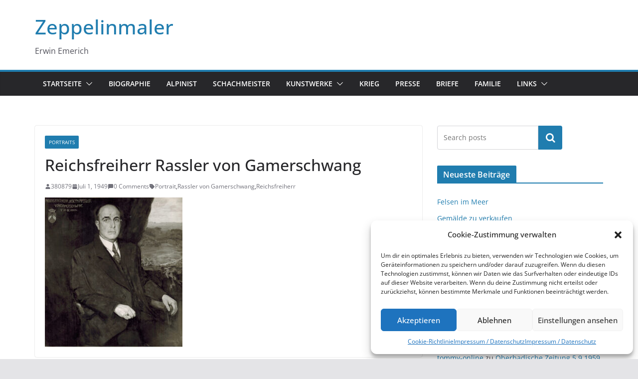

--- FILE ---
content_type: text/html; charset=UTF-8
request_url: https://zeppelinmaler.de/reichsfreiherr-rassler-von-gamerschwang/
body_size: 17685
content:
		<!doctype html>
		<html lang="de">
		
<head>

			<meta charset="UTF-8"/>
		<meta name="viewport" content="width=device-width, initial-scale=1">
		<link rel="profile" href="http://gmpg.org/xfn/11"/>
		
	<meta name='robots' content='index, follow, max-image-preview:large, max-snippet:-1, max-video-preview:-1' />

	<!-- This site is optimized with the Yoast SEO plugin v20.9 - https://yoast.com/wordpress/plugins/seo/ -->
	<title>Reichsfreiherr Rassler von Gamerschwang - Zeppelinmaler</title>
	<link rel="canonical" href="https://zeppelinmaler.de/reichsfreiherr-rassler-von-gamerschwang/" />
	<meta property="og:locale" content="de_DE" />
	<meta property="og:type" content="article" />
	<meta property="og:title" content="Reichsfreiherr Rassler von Gamerschwang - Zeppelinmaler" />
	<meta property="og:url" content="https://zeppelinmaler.de/reichsfreiherr-rassler-von-gamerschwang/" />
	<meta property="og:site_name" content="Zeppelinmaler" />
	<meta property="article:published_time" content="1949-07-01T22:23:59+00:00" />
	<meta property="og:image" content="https://erwin-emerich.de/wp-content/uploads/2017/07/CCI14072017_0011-276x300.jpg" />
	<meta name="author" content="380879" />
	<meta name="twitter:card" content="summary_large_image" />
	<meta name="twitter:label1" content="Verfasst von" />
	<meta name="twitter:data1" content="380879" />
	<script type="application/ld+json" class="yoast-schema-graph">{"@context":"https://schema.org","@graph":[{"@type":"WebPage","@id":"https://zeppelinmaler.de/reichsfreiherr-rassler-von-gamerschwang/","url":"https://zeppelinmaler.de/reichsfreiherr-rassler-von-gamerschwang/","name":"Reichsfreiherr Rassler von Gamerschwang - Zeppelinmaler","isPartOf":{"@id":"https://zeppelinmaler.de/#website"},"primaryImageOfPage":{"@id":"https://zeppelinmaler.de/reichsfreiherr-rassler-von-gamerschwang/#primaryimage"},"image":{"@id":"https://zeppelinmaler.de/reichsfreiherr-rassler-von-gamerschwang/#primaryimage"},"thumbnailUrl":"https://erwin-emerich.de/wp-content/uploads/2017/07/CCI14072017_0011-276x300.jpg","datePublished":"1949-07-01T22:23:59+00:00","dateModified":"1949-07-01T22:23:59+00:00","author":{"@id":"https://zeppelinmaler.de/#/schema/person/4a9e3e9184a4e9936216a75171a1826c"},"breadcrumb":{"@id":"https://zeppelinmaler.de/reichsfreiherr-rassler-von-gamerschwang/#breadcrumb"},"inLanguage":"de","potentialAction":[{"@type":"ReadAction","target":["https://zeppelinmaler.de/reichsfreiherr-rassler-von-gamerschwang/"]}]},{"@type":"ImageObject","inLanguage":"de","@id":"https://zeppelinmaler.de/reichsfreiherr-rassler-von-gamerschwang/#primaryimage","url":"https://erwin-emerich.de/wp-content/uploads/2017/07/CCI14072017_0011-276x300.jpg","contentUrl":"https://erwin-emerich.de/wp-content/uploads/2017/07/CCI14072017_0011-276x300.jpg"},{"@type":"BreadcrumbList","@id":"https://zeppelinmaler.de/reichsfreiherr-rassler-von-gamerschwang/#breadcrumb","itemListElement":[{"@type":"ListItem","position":1,"name":"Startseite","item":"https://zeppelinmaler.de/"},{"@type":"ListItem","position":2,"name":"Reichsfreiherr Rassler von Gamerschwang"}]},{"@type":"WebSite","@id":"https://zeppelinmaler.de/#website","url":"https://zeppelinmaler.de/","name":"Zeppelinmaler","description":"Erwin Emerich","potentialAction":[{"@type":"SearchAction","target":{"@type":"EntryPoint","urlTemplate":"https://zeppelinmaler.de/?s={search_term_string}"},"query-input":"required name=search_term_string"}],"inLanguage":"de"},{"@type":"Person","@id":"https://zeppelinmaler.de/#/schema/person/4a9e3e9184a4e9936216a75171a1826c","name":"380879","image":{"@type":"ImageObject","inLanguage":"de","@id":"https://zeppelinmaler.de/#/schema/person/image/","url":"https://secure.gravatar.com/avatar/c625f08917f49fed3c6c8cd2f3dd714fed7eba1670167d0a25ef4c603df60101?s=96&d=mm&r=g","contentUrl":"https://secure.gravatar.com/avatar/c625f08917f49fed3c6c8cd2f3dd714fed7eba1670167d0a25ef4c603df60101?s=96&d=mm&r=g","caption":"380879"},"sameAs":["https://zeppelinmaler.de"],"url":"https://zeppelinmaler.de/author/380879/"}]}</script>
	<!-- / Yoast SEO plugin. -->


<link rel="alternate" type="application/rss+xml" title="Zeppelinmaler &raquo; Feed" href="https://zeppelinmaler.de/feed/" />
<link rel="alternate" type="application/rss+xml" title="Zeppelinmaler &raquo; Kommentar-Feed" href="https://zeppelinmaler.de/comments/feed/" />
<link rel="alternate" type="application/rss+xml" title="Zeppelinmaler &raquo; Reichsfreiherr Rassler von Gamerschwang-Kommentar-Feed" href="https://zeppelinmaler.de/reichsfreiherr-rassler-von-gamerschwang/feed/" />
<link rel="alternate" title="oEmbed (JSON)" type="application/json+oembed" href="https://zeppelinmaler.de/wp-json/oembed/1.0/embed?url=https%3A%2F%2Fzeppelinmaler.de%2Freichsfreiherr-rassler-von-gamerschwang%2F" />
<link rel="alternate" title="oEmbed (XML)" type="text/xml+oembed" href="https://zeppelinmaler.de/wp-json/oembed/1.0/embed?url=https%3A%2F%2Fzeppelinmaler.de%2Freichsfreiherr-rassler-von-gamerschwang%2F&#038;format=xml" />
<style id='wp-img-auto-sizes-contain-inline-css' type='text/css'>
img:is([sizes=auto i],[sizes^="auto," i]){contain-intrinsic-size:3000px 1500px}
/*# sourceURL=wp-img-auto-sizes-contain-inline-css */
</style>
<style id='wp-emoji-styles-inline-css' type='text/css'>

	img.wp-smiley, img.emoji {
		display: inline !important;
		border: none !important;
		box-shadow: none !important;
		height: 1em !important;
		width: 1em !important;
		margin: 0 0.07em !important;
		vertical-align: -0.1em !important;
		background: none !important;
		padding: 0 !important;
	}
/*# sourceURL=wp-emoji-styles-inline-css */
</style>
<style id='wp-block-library-inline-css' type='text/css'>
:root{--wp-block-synced-color:#7a00df;--wp-block-synced-color--rgb:122,0,223;--wp-bound-block-color:var(--wp-block-synced-color);--wp-editor-canvas-background:#ddd;--wp-admin-theme-color:#007cba;--wp-admin-theme-color--rgb:0,124,186;--wp-admin-theme-color-darker-10:#006ba1;--wp-admin-theme-color-darker-10--rgb:0,107,160.5;--wp-admin-theme-color-darker-20:#005a87;--wp-admin-theme-color-darker-20--rgb:0,90,135;--wp-admin-border-width-focus:2px}@media (min-resolution:192dpi){:root{--wp-admin-border-width-focus:1.5px}}.wp-element-button{cursor:pointer}:root .has-very-light-gray-background-color{background-color:#eee}:root .has-very-dark-gray-background-color{background-color:#313131}:root .has-very-light-gray-color{color:#eee}:root .has-very-dark-gray-color{color:#313131}:root .has-vivid-green-cyan-to-vivid-cyan-blue-gradient-background{background:linear-gradient(135deg,#00d084,#0693e3)}:root .has-purple-crush-gradient-background{background:linear-gradient(135deg,#34e2e4,#4721fb 50%,#ab1dfe)}:root .has-hazy-dawn-gradient-background{background:linear-gradient(135deg,#faaca8,#dad0ec)}:root .has-subdued-olive-gradient-background{background:linear-gradient(135deg,#fafae1,#67a671)}:root .has-atomic-cream-gradient-background{background:linear-gradient(135deg,#fdd79a,#004a59)}:root .has-nightshade-gradient-background{background:linear-gradient(135deg,#330968,#31cdcf)}:root .has-midnight-gradient-background{background:linear-gradient(135deg,#020381,#2874fc)}:root{--wp--preset--font-size--normal:16px;--wp--preset--font-size--huge:42px}.has-regular-font-size{font-size:1em}.has-larger-font-size{font-size:2.625em}.has-normal-font-size{font-size:var(--wp--preset--font-size--normal)}.has-huge-font-size{font-size:var(--wp--preset--font-size--huge)}.has-text-align-center{text-align:center}.has-text-align-left{text-align:left}.has-text-align-right{text-align:right}.has-fit-text{white-space:nowrap!important}#end-resizable-editor-section{display:none}.aligncenter{clear:both}.items-justified-left{justify-content:flex-start}.items-justified-center{justify-content:center}.items-justified-right{justify-content:flex-end}.items-justified-space-between{justify-content:space-between}.screen-reader-text{border:0;clip-path:inset(50%);height:1px;margin:-1px;overflow:hidden;padding:0;position:absolute;width:1px;word-wrap:normal!important}.screen-reader-text:focus{background-color:#ddd;clip-path:none;color:#444;display:block;font-size:1em;height:auto;left:5px;line-height:normal;padding:15px 23px 14px;text-decoration:none;top:5px;width:auto;z-index:100000}html :where(.has-border-color){border-style:solid}html :where([style*=border-top-color]){border-top-style:solid}html :where([style*=border-right-color]){border-right-style:solid}html :where([style*=border-bottom-color]){border-bottom-style:solid}html :where([style*=border-left-color]){border-left-style:solid}html :where([style*=border-width]){border-style:solid}html :where([style*=border-top-width]){border-top-style:solid}html :where([style*=border-right-width]){border-right-style:solid}html :where([style*=border-bottom-width]){border-bottom-style:solid}html :where([style*=border-left-width]){border-left-style:solid}html :where(img[class*=wp-image-]){height:auto;max-width:100%}:where(figure){margin:0 0 1em}html :where(.is-position-sticky){--wp-admin--admin-bar--position-offset:var(--wp-admin--admin-bar--height,0px)}@media screen and (max-width:600px){html :where(.is-position-sticky){--wp-admin--admin-bar--position-offset:0px}}

/*# sourceURL=wp-block-library-inline-css */
</style><style id='wp-block-archives-inline-css' type='text/css'>
.wp-block-archives{box-sizing:border-box}.wp-block-archives-dropdown label{display:block}
/*# sourceURL=https://zeppelinmaler.de/wp-includes/blocks/archives/style.min.css */
</style>
<style id='wp-block-categories-inline-css' type='text/css'>
.wp-block-categories{box-sizing:border-box}.wp-block-categories.alignleft{margin-right:2em}.wp-block-categories.alignright{margin-left:2em}.wp-block-categories.wp-block-categories-dropdown.aligncenter{text-align:center}.wp-block-categories .wp-block-categories__label{display:block;width:100%}
/*# sourceURL=https://zeppelinmaler.de/wp-includes/blocks/categories/style.min.css */
</style>
<style id='wp-block-heading-inline-css' type='text/css'>
h1:where(.wp-block-heading).has-background,h2:where(.wp-block-heading).has-background,h3:where(.wp-block-heading).has-background,h4:where(.wp-block-heading).has-background,h5:where(.wp-block-heading).has-background,h6:where(.wp-block-heading).has-background{padding:1.25em 2.375em}h1.has-text-align-left[style*=writing-mode]:where([style*=vertical-lr]),h1.has-text-align-right[style*=writing-mode]:where([style*=vertical-rl]),h2.has-text-align-left[style*=writing-mode]:where([style*=vertical-lr]),h2.has-text-align-right[style*=writing-mode]:where([style*=vertical-rl]),h3.has-text-align-left[style*=writing-mode]:where([style*=vertical-lr]),h3.has-text-align-right[style*=writing-mode]:where([style*=vertical-rl]),h4.has-text-align-left[style*=writing-mode]:where([style*=vertical-lr]),h4.has-text-align-right[style*=writing-mode]:where([style*=vertical-rl]),h5.has-text-align-left[style*=writing-mode]:where([style*=vertical-lr]),h5.has-text-align-right[style*=writing-mode]:where([style*=vertical-rl]),h6.has-text-align-left[style*=writing-mode]:where([style*=vertical-lr]),h6.has-text-align-right[style*=writing-mode]:where([style*=vertical-rl]){rotate:180deg}
/*# sourceURL=https://zeppelinmaler.de/wp-includes/blocks/heading/style.min.css */
</style>
<style id='wp-block-latest-comments-inline-css' type='text/css'>
ol.wp-block-latest-comments{box-sizing:border-box;margin-left:0}:where(.wp-block-latest-comments:not([style*=line-height] .wp-block-latest-comments__comment)){line-height:1.1}:where(.wp-block-latest-comments:not([style*=line-height] .wp-block-latest-comments__comment-excerpt p)){line-height:1.8}.has-dates :where(.wp-block-latest-comments:not([style*=line-height])),.has-excerpts :where(.wp-block-latest-comments:not([style*=line-height])){line-height:1.5}.wp-block-latest-comments .wp-block-latest-comments{padding-left:0}.wp-block-latest-comments__comment{list-style:none;margin-bottom:1em}.has-avatars .wp-block-latest-comments__comment{list-style:none;min-height:2.25em}.has-avatars .wp-block-latest-comments__comment .wp-block-latest-comments__comment-excerpt,.has-avatars .wp-block-latest-comments__comment .wp-block-latest-comments__comment-meta{margin-left:3.25em}.wp-block-latest-comments__comment-excerpt p{font-size:.875em;margin:.36em 0 1.4em}.wp-block-latest-comments__comment-date{display:block;font-size:.75em}.wp-block-latest-comments .avatar,.wp-block-latest-comments__comment-avatar{border-radius:1.5em;display:block;float:left;height:2.5em;margin-right:.75em;width:2.5em}.wp-block-latest-comments[class*=-font-size] a,.wp-block-latest-comments[style*=font-size] a{font-size:inherit}
/*# sourceURL=https://zeppelinmaler.de/wp-includes/blocks/latest-comments/style.min.css */
</style>
<style id='wp-block-latest-posts-inline-css' type='text/css'>
.wp-block-latest-posts{box-sizing:border-box}.wp-block-latest-posts.alignleft{margin-right:2em}.wp-block-latest-posts.alignright{margin-left:2em}.wp-block-latest-posts.wp-block-latest-posts__list{list-style:none}.wp-block-latest-posts.wp-block-latest-posts__list li{clear:both;overflow-wrap:break-word}.wp-block-latest-posts.is-grid{display:flex;flex-wrap:wrap}.wp-block-latest-posts.is-grid li{margin:0 1.25em 1.25em 0;width:100%}@media (min-width:600px){.wp-block-latest-posts.columns-2 li{width:calc(50% - .625em)}.wp-block-latest-posts.columns-2 li:nth-child(2n){margin-right:0}.wp-block-latest-posts.columns-3 li{width:calc(33.33333% - .83333em)}.wp-block-latest-posts.columns-3 li:nth-child(3n){margin-right:0}.wp-block-latest-posts.columns-4 li{width:calc(25% - .9375em)}.wp-block-latest-posts.columns-4 li:nth-child(4n){margin-right:0}.wp-block-latest-posts.columns-5 li{width:calc(20% - 1em)}.wp-block-latest-posts.columns-5 li:nth-child(5n){margin-right:0}.wp-block-latest-posts.columns-6 li{width:calc(16.66667% - 1.04167em)}.wp-block-latest-posts.columns-6 li:nth-child(6n){margin-right:0}}:root :where(.wp-block-latest-posts.is-grid){padding:0}:root :where(.wp-block-latest-posts.wp-block-latest-posts__list){padding-left:0}.wp-block-latest-posts__post-author,.wp-block-latest-posts__post-date{display:block;font-size:.8125em}.wp-block-latest-posts__post-excerpt,.wp-block-latest-posts__post-full-content{margin-bottom:1em;margin-top:.5em}.wp-block-latest-posts__featured-image a{display:inline-block}.wp-block-latest-posts__featured-image img{height:auto;max-width:100%;width:auto}.wp-block-latest-posts__featured-image.alignleft{float:left;margin-right:1em}.wp-block-latest-posts__featured-image.alignright{float:right;margin-left:1em}.wp-block-latest-posts__featured-image.aligncenter{margin-bottom:1em;text-align:center}
/*# sourceURL=https://zeppelinmaler.de/wp-includes/blocks/latest-posts/style.min.css */
</style>
<style id='wp-block-list-inline-css' type='text/css'>
ol,ul{box-sizing:border-box}:root :where(.wp-block-list.has-background){padding:1.25em 2.375em}
/*# sourceURL=https://zeppelinmaler.de/wp-includes/blocks/list/style.min.css */
</style>
<style id='wp-block-search-inline-css' type='text/css'>
.wp-block-search__button{margin-left:10px;word-break:normal}.wp-block-search__button.has-icon{line-height:0}.wp-block-search__button svg{height:1.25em;min-height:24px;min-width:24px;width:1.25em;fill:currentColor;vertical-align:text-bottom}:where(.wp-block-search__button){border:1px solid #ccc;padding:6px 10px}.wp-block-search__inside-wrapper{display:flex;flex:auto;flex-wrap:nowrap;max-width:100%}.wp-block-search__label{width:100%}.wp-block-search.wp-block-search__button-only .wp-block-search__button{box-sizing:border-box;display:flex;flex-shrink:0;justify-content:center;margin-left:0;max-width:100%}.wp-block-search.wp-block-search__button-only .wp-block-search__inside-wrapper{min-width:0!important;transition-property:width}.wp-block-search.wp-block-search__button-only .wp-block-search__input{flex-basis:100%;transition-duration:.3s}.wp-block-search.wp-block-search__button-only.wp-block-search__searchfield-hidden,.wp-block-search.wp-block-search__button-only.wp-block-search__searchfield-hidden .wp-block-search__inside-wrapper{overflow:hidden}.wp-block-search.wp-block-search__button-only.wp-block-search__searchfield-hidden .wp-block-search__input{border-left-width:0!important;border-right-width:0!important;flex-basis:0;flex-grow:0;margin:0;min-width:0!important;padding-left:0!important;padding-right:0!important;width:0!important}:where(.wp-block-search__input){appearance:none;border:1px solid #949494;flex-grow:1;font-family:inherit;font-size:inherit;font-style:inherit;font-weight:inherit;letter-spacing:inherit;line-height:inherit;margin-left:0;margin-right:0;min-width:3rem;padding:8px;text-decoration:unset!important;text-transform:inherit}:where(.wp-block-search__button-inside .wp-block-search__inside-wrapper){background-color:#fff;border:1px solid #949494;box-sizing:border-box;padding:4px}:where(.wp-block-search__button-inside .wp-block-search__inside-wrapper) .wp-block-search__input{border:none;border-radius:0;padding:0 4px}:where(.wp-block-search__button-inside .wp-block-search__inside-wrapper) .wp-block-search__input:focus{outline:none}:where(.wp-block-search__button-inside .wp-block-search__inside-wrapper) :where(.wp-block-search__button){padding:4px 8px}.wp-block-search.aligncenter .wp-block-search__inside-wrapper{margin:auto}.wp-block[data-align=right] .wp-block-search.wp-block-search__button-only .wp-block-search__inside-wrapper{float:right}
/*# sourceURL=https://zeppelinmaler.de/wp-includes/blocks/search/style.min.css */
</style>
<style id='wp-block-search-theme-inline-css' type='text/css'>
.wp-block-search .wp-block-search__label{font-weight:700}.wp-block-search__button{border:1px solid #ccc;padding:.375em .625em}
/*# sourceURL=https://zeppelinmaler.de/wp-includes/blocks/search/theme.min.css */
</style>
<style id='wp-block-tag-cloud-inline-css' type='text/css'>
.wp-block-tag-cloud{box-sizing:border-box}.wp-block-tag-cloud.aligncenter{justify-content:center;text-align:center}.wp-block-tag-cloud a{display:inline-block;margin-right:5px}.wp-block-tag-cloud span{display:inline-block;margin-left:5px;text-decoration:none}:root :where(.wp-block-tag-cloud.is-style-outline){display:flex;flex-wrap:wrap;gap:1ch}:root :where(.wp-block-tag-cloud.is-style-outline a){border:1px solid;font-size:unset!important;margin-right:0;padding:1ch 2ch;text-decoration:none!important}
/*# sourceURL=https://zeppelinmaler.de/wp-includes/blocks/tag-cloud/style.min.css */
</style>
<style id='wp-block-group-inline-css' type='text/css'>
.wp-block-group{box-sizing:border-box}:where(.wp-block-group.wp-block-group-is-layout-constrained){position:relative}
/*# sourceURL=https://zeppelinmaler.de/wp-includes/blocks/group/style.min.css */
</style>
<style id='wp-block-group-theme-inline-css' type='text/css'>
:where(.wp-block-group.has-background){padding:1.25em 2.375em}
/*# sourceURL=https://zeppelinmaler.de/wp-includes/blocks/group/theme.min.css */
</style>
<style id='global-styles-inline-css' type='text/css'>
:root{--wp--preset--aspect-ratio--square: 1;--wp--preset--aspect-ratio--4-3: 4/3;--wp--preset--aspect-ratio--3-4: 3/4;--wp--preset--aspect-ratio--3-2: 3/2;--wp--preset--aspect-ratio--2-3: 2/3;--wp--preset--aspect-ratio--16-9: 16/9;--wp--preset--aspect-ratio--9-16: 9/16;--wp--preset--color--black: #000000;--wp--preset--color--cyan-bluish-gray: #abb8c3;--wp--preset--color--white: #ffffff;--wp--preset--color--pale-pink: #f78da7;--wp--preset--color--vivid-red: #cf2e2e;--wp--preset--color--luminous-vivid-orange: #ff6900;--wp--preset--color--luminous-vivid-amber: #fcb900;--wp--preset--color--light-green-cyan: #7bdcb5;--wp--preset--color--vivid-green-cyan: #00d084;--wp--preset--color--pale-cyan-blue: #8ed1fc;--wp--preset--color--vivid-cyan-blue: #0693e3;--wp--preset--color--vivid-purple: #9b51e0;--wp--preset--gradient--vivid-cyan-blue-to-vivid-purple: linear-gradient(135deg,rgb(6,147,227) 0%,rgb(155,81,224) 100%);--wp--preset--gradient--light-green-cyan-to-vivid-green-cyan: linear-gradient(135deg,rgb(122,220,180) 0%,rgb(0,208,130) 100%);--wp--preset--gradient--luminous-vivid-amber-to-luminous-vivid-orange: linear-gradient(135deg,rgb(252,185,0) 0%,rgb(255,105,0) 100%);--wp--preset--gradient--luminous-vivid-orange-to-vivid-red: linear-gradient(135deg,rgb(255,105,0) 0%,rgb(207,46,46) 100%);--wp--preset--gradient--very-light-gray-to-cyan-bluish-gray: linear-gradient(135deg,rgb(238,238,238) 0%,rgb(169,184,195) 100%);--wp--preset--gradient--cool-to-warm-spectrum: linear-gradient(135deg,rgb(74,234,220) 0%,rgb(151,120,209) 20%,rgb(207,42,186) 40%,rgb(238,44,130) 60%,rgb(251,105,98) 80%,rgb(254,248,76) 100%);--wp--preset--gradient--blush-light-purple: linear-gradient(135deg,rgb(255,206,236) 0%,rgb(152,150,240) 100%);--wp--preset--gradient--blush-bordeaux: linear-gradient(135deg,rgb(254,205,165) 0%,rgb(254,45,45) 50%,rgb(107,0,62) 100%);--wp--preset--gradient--luminous-dusk: linear-gradient(135deg,rgb(255,203,112) 0%,rgb(199,81,192) 50%,rgb(65,88,208) 100%);--wp--preset--gradient--pale-ocean: linear-gradient(135deg,rgb(255,245,203) 0%,rgb(182,227,212) 50%,rgb(51,167,181) 100%);--wp--preset--gradient--electric-grass: linear-gradient(135deg,rgb(202,248,128) 0%,rgb(113,206,126) 100%);--wp--preset--gradient--midnight: linear-gradient(135deg,rgb(2,3,129) 0%,rgb(40,116,252) 100%);--wp--preset--font-size--small: 13px;--wp--preset--font-size--medium: 20px;--wp--preset--font-size--large: 36px;--wp--preset--font-size--x-large: 42px;--wp--preset--spacing--20: 0.44rem;--wp--preset--spacing--30: 0.67rem;--wp--preset--spacing--40: 1rem;--wp--preset--spacing--50: 1.5rem;--wp--preset--spacing--60: 2.25rem;--wp--preset--spacing--70: 3.38rem;--wp--preset--spacing--80: 5.06rem;--wp--preset--shadow--natural: 6px 6px 9px rgba(0, 0, 0, 0.2);--wp--preset--shadow--deep: 12px 12px 50px rgba(0, 0, 0, 0.4);--wp--preset--shadow--sharp: 6px 6px 0px rgba(0, 0, 0, 0.2);--wp--preset--shadow--outlined: 6px 6px 0px -3px rgb(255, 255, 255), 6px 6px rgb(0, 0, 0);--wp--preset--shadow--crisp: 6px 6px 0px rgb(0, 0, 0);}:where(body) { margin: 0; }.wp-site-blocks > .alignleft { float: left; margin-right: 2em; }.wp-site-blocks > .alignright { float: right; margin-left: 2em; }.wp-site-blocks > .aligncenter { justify-content: center; margin-left: auto; margin-right: auto; }:where(.wp-site-blocks) > * { margin-block-start: 24px; margin-block-end: 0; }:where(.wp-site-blocks) > :first-child { margin-block-start: 0; }:where(.wp-site-blocks) > :last-child { margin-block-end: 0; }:root { --wp--style--block-gap: 24px; }:root :where(.is-layout-flow) > :first-child{margin-block-start: 0;}:root :where(.is-layout-flow) > :last-child{margin-block-end: 0;}:root :where(.is-layout-flow) > *{margin-block-start: 24px;margin-block-end: 0;}:root :where(.is-layout-constrained) > :first-child{margin-block-start: 0;}:root :where(.is-layout-constrained) > :last-child{margin-block-end: 0;}:root :where(.is-layout-constrained) > *{margin-block-start: 24px;margin-block-end: 0;}:root :where(.is-layout-flex){gap: 24px;}:root :where(.is-layout-grid){gap: 24px;}.is-layout-flow > .alignleft{float: left;margin-inline-start: 0;margin-inline-end: 2em;}.is-layout-flow > .alignright{float: right;margin-inline-start: 2em;margin-inline-end: 0;}.is-layout-flow > .aligncenter{margin-left: auto !important;margin-right: auto !important;}.is-layout-constrained > .alignleft{float: left;margin-inline-start: 0;margin-inline-end: 2em;}.is-layout-constrained > .alignright{float: right;margin-inline-start: 2em;margin-inline-end: 0;}.is-layout-constrained > .aligncenter{margin-left: auto !important;margin-right: auto !important;}.is-layout-constrained > :where(:not(.alignleft):not(.alignright):not(.alignfull)){margin-left: auto !important;margin-right: auto !important;}body .is-layout-flex{display: flex;}.is-layout-flex{flex-wrap: wrap;align-items: center;}.is-layout-flex > :is(*, div){margin: 0;}body .is-layout-grid{display: grid;}.is-layout-grid > :is(*, div){margin: 0;}body{padding-top: 0px;padding-right: 0px;padding-bottom: 0px;padding-left: 0px;}a:where(:not(.wp-element-button)){text-decoration: underline;}:root :where(.wp-element-button, .wp-block-button__link){background-color: #32373c;border-width: 0;color: #fff;font-family: inherit;font-size: inherit;font-style: inherit;font-weight: inherit;letter-spacing: inherit;line-height: inherit;padding-top: calc(0.667em + 2px);padding-right: calc(1.333em + 2px);padding-bottom: calc(0.667em + 2px);padding-left: calc(1.333em + 2px);text-decoration: none;text-transform: inherit;}.has-black-color{color: var(--wp--preset--color--black) !important;}.has-cyan-bluish-gray-color{color: var(--wp--preset--color--cyan-bluish-gray) !important;}.has-white-color{color: var(--wp--preset--color--white) !important;}.has-pale-pink-color{color: var(--wp--preset--color--pale-pink) !important;}.has-vivid-red-color{color: var(--wp--preset--color--vivid-red) !important;}.has-luminous-vivid-orange-color{color: var(--wp--preset--color--luminous-vivid-orange) !important;}.has-luminous-vivid-amber-color{color: var(--wp--preset--color--luminous-vivid-amber) !important;}.has-light-green-cyan-color{color: var(--wp--preset--color--light-green-cyan) !important;}.has-vivid-green-cyan-color{color: var(--wp--preset--color--vivid-green-cyan) !important;}.has-pale-cyan-blue-color{color: var(--wp--preset--color--pale-cyan-blue) !important;}.has-vivid-cyan-blue-color{color: var(--wp--preset--color--vivid-cyan-blue) !important;}.has-vivid-purple-color{color: var(--wp--preset--color--vivid-purple) !important;}.has-black-background-color{background-color: var(--wp--preset--color--black) !important;}.has-cyan-bluish-gray-background-color{background-color: var(--wp--preset--color--cyan-bluish-gray) !important;}.has-white-background-color{background-color: var(--wp--preset--color--white) !important;}.has-pale-pink-background-color{background-color: var(--wp--preset--color--pale-pink) !important;}.has-vivid-red-background-color{background-color: var(--wp--preset--color--vivid-red) !important;}.has-luminous-vivid-orange-background-color{background-color: var(--wp--preset--color--luminous-vivid-orange) !important;}.has-luminous-vivid-amber-background-color{background-color: var(--wp--preset--color--luminous-vivid-amber) !important;}.has-light-green-cyan-background-color{background-color: var(--wp--preset--color--light-green-cyan) !important;}.has-vivid-green-cyan-background-color{background-color: var(--wp--preset--color--vivid-green-cyan) !important;}.has-pale-cyan-blue-background-color{background-color: var(--wp--preset--color--pale-cyan-blue) !important;}.has-vivid-cyan-blue-background-color{background-color: var(--wp--preset--color--vivid-cyan-blue) !important;}.has-vivid-purple-background-color{background-color: var(--wp--preset--color--vivid-purple) !important;}.has-black-border-color{border-color: var(--wp--preset--color--black) !important;}.has-cyan-bluish-gray-border-color{border-color: var(--wp--preset--color--cyan-bluish-gray) !important;}.has-white-border-color{border-color: var(--wp--preset--color--white) !important;}.has-pale-pink-border-color{border-color: var(--wp--preset--color--pale-pink) !important;}.has-vivid-red-border-color{border-color: var(--wp--preset--color--vivid-red) !important;}.has-luminous-vivid-orange-border-color{border-color: var(--wp--preset--color--luminous-vivid-orange) !important;}.has-luminous-vivid-amber-border-color{border-color: var(--wp--preset--color--luminous-vivid-amber) !important;}.has-light-green-cyan-border-color{border-color: var(--wp--preset--color--light-green-cyan) !important;}.has-vivid-green-cyan-border-color{border-color: var(--wp--preset--color--vivid-green-cyan) !important;}.has-pale-cyan-blue-border-color{border-color: var(--wp--preset--color--pale-cyan-blue) !important;}.has-vivid-cyan-blue-border-color{border-color: var(--wp--preset--color--vivid-cyan-blue) !important;}.has-vivid-purple-border-color{border-color: var(--wp--preset--color--vivid-purple) !important;}.has-vivid-cyan-blue-to-vivid-purple-gradient-background{background: var(--wp--preset--gradient--vivid-cyan-blue-to-vivid-purple) !important;}.has-light-green-cyan-to-vivid-green-cyan-gradient-background{background: var(--wp--preset--gradient--light-green-cyan-to-vivid-green-cyan) !important;}.has-luminous-vivid-amber-to-luminous-vivid-orange-gradient-background{background: var(--wp--preset--gradient--luminous-vivid-amber-to-luminous-vivid-orange) !important;}.has-luminous-vivid-orange-to-vivid-red-gradient-background{background: var(--wp--preset--gradient--luminous-vivid-orange-to-vivid-red) !important;}.has-very-light-gray-to-cyan-bluish-gray-gradient-background{background: var(--wp--preset--gradient--very-light-gray-to-cyan-bluish-gray) !important;}.has-cool-to-warm-spectrum-gradient-background{background: var(--wp--preset--gradient--cool-to-warm-spectrum) !important;}.has-blush-light-purple-gradient-background{background: var(--wp--preset--gradient--blush-light-purple) !important;}.has-blush-bordeaux-gradient-background{background: var(--wp--preset--gradient--blush-bordeaux) !important;}.has-luminous-dusk-gradient-background{background: var(--wp--preset--gradient--luminous-dusk) !important;}.has-pale-ocean-gradient-background{background: var(--wp--preset--gradient--pale-ocean) !important;}.has-electric-grass-gradient-background{background: var(--wp--preset--gradient--electric-grass) !important;}.has-midnight-gradient-background{background: var(--wp--preset--gradient--midnight) !important;}.has-small-font-size{font-size: var(--wp--preset--font-size--small) !important;}.has-medium-font-size{font-size: var(--wp--preset--font-size--medium) !important;}.has-large-font-size{font-size: var(--wp--preset--font-size--large) !important;}.has-x-large-font-size{font-size: var(--wp--preset--font-size--x-large) !important;}
/*# sourceURL=global-styles-inline-css */
</style>

<link rel='stylesheet' id='cmplz-general-css' href='https://zeppelinmaler.de/wp-content/plugins/complianz-gdpr/assets/css/cookieblocker.min.css?ver=6.4.7' type='text/css' media='all' />
<link rel='stylesheet' id='colormag_style-css' href='https://zeppelinmaler.de/wp-content/themes/colormag/style.css?ver=3.0.1' type='text/css' media='all' />
<link rel='stylesheet' id='colormag-fontawesome-css' href='https://zeppelinmaler.de/wp-content/themes/colormag/assets/library/fontawesome/css/font-awesome.min.css?ver=3.0.1' type='text/css' media='all' />
<link rel='stylesheet' id='imagelightbox-styles-css' href='https://zeppelinmaler.de/wp-content/plugins/imagelightbox/css/styles.css?ver=0.1.1' type='text/css' media='all' />
<script type="text/javascript" src="https://zeppelinmaler.de/wp-includes/js/jquery/jquery.min.js?ver=3.7.1" id="jquery-core-js"></script>
<script type="text/javascript" src="https://zeppelinmaler.de/wp-includes/js/jquery/jquery-migrate.min.js?ver=3.4.1" id="jquery-migrate-js"></script>
<link rel="https://api.w.org/" href="https://zeppelinmaler.de/wp-json/" /><link rel="alternate" title="JSON" type="application/json" href="https://zeppelinmaler.de/wp-json/wp/v2/posts/846" /><link rel="EditURI" type="application/rsd+xml" title="RSD" href="https://zeppelinmaler.de/xmlrpc.php?rsd" />
<meta name="generator" content="WordPress 6.9" />
<link rel='shortlink' href='https://zeppelinmaler.de/?p=846' />
<style>.cmplz-hidden{display:none!important;}</style><link rel="pingback" href="https://zeppelinmaler.de/xmlrpc.php"><link rel="icon" href="https://zeppelinmaler.de/wp-content/uploads/2015/09/cropped-Erwin-emerich_klein1-150x150.jpg" sizes="32x32" />
<link rel="icon" href="https://zeppelinmaler.de/wp-content/uploads/2015/09/cropped-Erwin-emerich_klein1-300x300.jpg" sizes="192x192" />
<link rel="apple-touch-icon" href="https://zeppelinmaler.de/wp-content/uploads/2015/09/cropped-Erwin-emerich_klein1-300x300.jpg" />
<meta name="msapplication-TileImage" content="https://zeppelinmaler.de/wp-content/uploads/2015/09/cropped-Erwin-emerich_klein1-300x300.jpg" />

</head>

<body data-cmplz=1 class="wp-singular post-template-default single single-post postid-846 single-format-standard wp-embed-responsive wp-theme-colormag cm-header-layout-1 adv-style-1  wide">




		<div id="page" class="hfeed site">
				<a class="skip-link screen-reader-text" href="#main">Zum Inhalt springen</a>
		

			<header id="cm-masthead" class="cm-header cm-layout-1 cm-layout-1-style-1 cm-full-width">
		
		
				<div class="cm-main-header">
		
		
	<div id="cm-header-1" class="cm-header-1">
		<div class="cm-container">
			<div class="cm-row">

				<div class="cm-header-col-1">
										<div id="cm-site-branding" class="cm-site-branding">
							</div><!-- #cm-site-branding -->
	
	<div id="cm-site-info" class="">
								<h3 class="cm-site-title">
							<a href="https://zeppelinmaler.de/" title="Zeppelinmaler" rel="home">Zeppelinmaler</a>
						</h3>
						
											<p class="cm-site-description">
							Erwin Emerich						</p><!-- .cm-site-description -->
											</div><!-- #cm-site-info -->
					</div><!-- .cm-header-col-1 -->

				<div class="cm-header-col-2">
								</div><!-- .cm-header-col-2 -->

		</div>
	</div>
</div>
		
<div id="cm-header-2" class="cm-header-2">
	<nav id="cm-primary-nav" class="cm-primary-nav">
		<div class="cm-container">
			<div class="cm-row">
				
							
					<p class="cm-menu-toggle" aria-expanded="false">
						<svg class="cm-icon coloramg-icon--bars" xmlns="http://www.w3.org/2000/svg" viewBox="0 0 24 24"><path d="M21 19H3a1 1 0 0 1 0-2h18a1 1 0 0 1 0 2Zm0-6H3a1 1 0 0 1 0-2h18a1 1 0 0 1 0 2Zm0-6H3a1 1 0 0 1 0-2h18a1 1 0 0 1 0 2Z"></path></svg>						<svg class="cm-icon coloramg-icon--x-mark" xmlns="http://www.w3.org/2000/svg" viewBox="0 0 24 24"><path d="m13.4 12 8.3-8.3c.4-.4.4-1 0-1.4s-1-.4-1.4 0L12 10.6 3.7 2.3c-.4-.4-1-.4-1.4 0s-.4 1 0 1.4l8.3 8.3-8.3 8.3c-.4.4-.4 1 0 1.4.2.2.4.3.7.3s.5-.1.7-.3l8.3-8.3 8.3 8.3c.2.2.5.3.7.3s.5-.1.7-.3c.4-.4.4-1 0-1.4L13.4 12z"></path></svg>					</p>
					<div class="cm-menu-primary-container"><ul id="menu-menu-1" class="menu"><li id="menu-item-1898" class="menu-item menu-item-type-custom menu-item-object-custom menu-item-home menu-item-has-children menu-item-1898"><a href="https://zeppelinmaler.de/">Startseite</a><span role="button" tabindex="0" class="cm-submenu-toggle" onkeypress=""><svg class="cm-icon" xmlns="http://www.w3.org/2000/svg" xml:space="preserve" viewBox="0 0 24 24"><path d="M12 17.5c-.3 0-.5-.1-.7-.3l-9-9c-.4-.4-.4-1 0-1.4s1-.4 1.4 0l8.3 8.3 8.3-8.3c.4-.4 1-.4 1.4 0s.4 1 0 1.4l-9 9c-.2.2-.4.3-.7.3z"/></svg></span>
<ul class="sub-menu">
	<li id="menu-item-1936" class="menu-item menu-item-type-post_type menu-item-object-page menu-item-home menu-item-1936"><a href="https://zeppelinmaler.de/">Erwin Emerich – Der Zeppelinmaler</a></li>
	<li id="menu-item-1962" class="menu-item menu-item-type-post_type menu-item-object-page menu-item-privacy-policy menu-item-has-children menu-item-1962"><a rel="privacy-policy" href="https://zeppelinmaler.de/impressum/">Impressum / Datenschutz</a><span role="button" tabindex="0" class="cm-submenu-toggle" onkeypress=""><svg class="cm-icon" xmlns="http://www.w3.org/2000/svg" xml:space="preserve" viewBox="0 0 24 24"><path d="M12 17.5c-.3 0-.5-.1-.7-.3l-9-9c-.4-.4-.4-1 0-1.4s1-.4 1.4 0l8.3 8.3 8.3-8.3c.4-.4 1-.4 1.4 0s.4 1 0 1.4l-9 9c-.2.2-.4.3-.7.3z"/></svg></span>
	<ul class="sub-menu">
		<li id="menu-item-1944" class="menu-item menu-item-type-post_type menu-item-object-page menu-item-1944"><a href="https://zeppelinmaler.de/cookie-richtlinie-eu/">Cookie-Richtlinie (EU)</a></li>
	</ul>
</li>
</ul>
</li>
<li id="menu-item-1960" class="menu-item menu-item-type-post_type menu-item-object-page menu-item-1960"><a href="https://zeppelinmaler.de/biographie/">Biographie</a></li>
<li id="menu-item-1959" class="menu-item menu-item-type-post_type menu-item-object-page menu-item-1959"><a href="https://zeppelinmaler.de/alpinist/">Alpinist</a></li>
<li id="menu-item-1963" class="menu-item menu-item-type-post_type menu-item-object-page menu-item-1963"><a href="https://zeppelinmaler.de/schachmeister-2/">Schachmeister</a></li>
<li id="menu-item-1899" class="menu-item menu-item-type-taxonomy menu-item-object-category current-post-ancestor menu-item-has-children menu-item-1899"><a href="https://zeppelinmaler.de/category/werke/">Kunstwerke</a><span role="button" tabindex="0" class="cm-submenu-toggle" onkeypress=""><svg class="cm-icon" xmlns="http://www.w3.org/2000/svg" xml:space="preserve" viewBox="0 0 24 24"><path d="M12 17.5c-.3 0-.5-.1-.7-.3l-9-9c-.4-.4-.4-1 0-1.4s1-.4 1.4 0l8.3 8.3 8.3-8.3c.4-.4 1-.4 1.4 0s.4 1 0 1.4l-9 9c-.2.2-.4.3-.7.3z"/></svg></span>
<ul class="sub-menu">
	<li id="menu-item-1903" class="menu-item menu-item-type-taxonomy menu-item-object-category menu-item-1903"><a href="https://zeppelinmaler.de/category/werke/landschaftsmalerei/">Landschaftsmalerei</a></li>
	<li id="menu-item-1902" class="menu-item menu-item-type-taxonomy menu-item-object-category current-post-ancestor current-menu-parent current-post-parent menu-item-1902"><a href="https://zeppelinmaler.de/category/werke/portraits/">Portraits</a></li>
	<li id="menu-item-1940" class="menu-item menu-item-type-taxonomy menu-item-object-category menu-item-1940"><a href="https://zeppelinmaler.de/category/werke/aktmalerei/">Aktmalerei</a></li>
	<li id="menu-item-1939" class="menu-item menu-item-type-taxonomy menu-item-object-category menu-item-1939"><a href="https://zeppelinmaler.de/category/werke/tiere/">Tiere</a></li>
	<li id="menu-item-1942" class="menu-item menu-item-type-taxonomy menu-item-object-category menu-item-1942"><a href="https://zeppelinmaler.de/category/werke/studien/">Studien</a></li>
	<li id="menu-item-1941" class="menu-item menu-item-type-taxonomy menu-item-object-category menu-item-1941"><a href="https://zeppelinmaler.de/category/werke/sonstige/">Sonstige</a></li>
</ul>
</li>
<li id="menu-item-1950" class="menu-item menu-item-type-taxonomy menu-item-object-category menu-item-1950"><a href="https://zeppelinmaler.de/category/krieg/">Krieg</a></li>
<li id="menu-item-1900" class="menu-item menu-item-type-taxonomy menu-item-object-category menu-item-1900"><a href="https://zeppelinmaler.de/category/presse/">Presse</a></li>
<li id="menu-item-1901" class="menu-item menu-item-type-taxonomy menu-item-object-category menu-item-1901"><a href="https://zeppelinmaler.de/category/briefe/">Briefe</a></li>
<li id="menu-item-1961" class="menu-item menu-item-type-post_type menu-item-object-page menu-item-1961"><a href="https://zeppelinmaler.de/familie/">Familie</a></li>
<li id="menu-item-1935" class="menu-item menu-item-type-post_type menu-item-object-page menu-item-has-children menu-item-1935"><a href="https://zeppelinmaler.de/links/">Links</a><span role="button" tabindex="0" class="cm-submenu-toggle" onkeypress=""><svg class="cm-icon" xmlns="http://www.w3.org/2000/svg" xml:space="preserve" viewBox="0 0 24 24"><path d="M12 17.5c-.3 0-.5-.1-.7-.3l-9-9c-.4-.4-.4-1 0-1.4s1-.4 1.4 0l8.3 8.3 8.3-8.3c.4-.4 1-.4 1.4 0s.4 1 0 1.4l-9 9c-.2.2-.4.3-.7.3z"/></svg></span>
<ul class="sub-menu">
	<li id="menu-item-1937" class="menu-item menu-item-type-custom menu-item-object-custom menu-item-1937"><a target="_blank" href="http://www.zeppelin-museum.de">Zeppelin-Museum</a></li>
	<li id="menu-item-1933" class="menu-item menu-item-type-custom menu-item-object-custom menu-item-1933"><a target="_blank" href="http://ahnen.thomashauck.de">Ahnenforschung Emerich und Hauck</a></li>
	<li id="menu-item-1904" class="menu-item menu-item-type-custom menu-item-object-custom menu-item-1904"><a target="_blank" href="http://travel.thomashauck.de">Discover the World &#8211; Berichte über Reisen und Geocaching</a></li>
	<li id="menu-item-1934" class="menu-item menu-item-type-custom menu-item-object-custom menu-item-1934"><a target="_blank" href="http://www.speckbrett.org">Speckbrett &#8211; ein Trendsport in Münster</a></li>
</ul>
</li>
</ul></div>
			</div>
		</div>
	</nav>
</div>
			
				</div> <!-- /.cm-main-header -->
		
				</header><!-- #cm-masthead -->
		
		

	<div id="cm-content" class="cm-content">
		
		<div class="cm-container">
		
<div class="cm-row">
	
	<div id="cm-primary" class="cm-primary">
		<div class="cm-posts" class="clearfix">

			
<article id="post-846" class="post-846 post type-post status-publish format-standard hentry category-portraits tag-portrait tag-rassler-von-gamerschwang tag-reichsfreiherr">
	
	
	<div class="cm-post-content">
		<div class="cm-entry-header-meta"><div class="cm-post-categories"><a href="https://zeppelinmaler.de/category/werke/portraits/"  rel="category tag">Portraits</a></div></div>
				<header class="cm-entry-header">
				<h1 class="cm-entry-title">
			Reichsfreiherr Rassler von Gamerschwang		</h1>
			</header>

			<div class="cm-below-entry-meta ">
		<span class="cm-author cm-vcard">
			<svg class="cm-icon coloramg-icon--user" xmlns="http://www.w3.org/2000/svg" viewBox="0 0 24 24"><path d="M7 7c0-2.8 2.2-5 5-5s5 2.2 5 5-2.2 5-5 5-5-2.2-5-5zm9 7H8c-2.8 0-5 2.2-5 5v2c0 .6.4 1 1 1h16c.6 0 1-.4 1-1v-2c0-2.8-2.2-5-5-5z"></path></svg>			<a class="url fn n"
			href="https://zeppelinmaler.de/author/380879/"
			title="380879"
			>
				380879			</a>
		</span>

		<span class="cm-post-date"><a href="https://zeppelinmaler.de/reichsfreiherr-rassler-von-gamerschwang/" title="10:23 p.m." rel="bookmark"><svg class="cm-icon coloramg-icon--calendar-fill" xmlns="http://www.w3.org/2000/svg" viewBox="0 0 24 24"><path d="M21.1 6.6v1.6c0 .6-.4 1-1 1H3.9c-.6 0-1-.4-1-1V6.6c0-1.5 1.3-2.8 2.8-2.8h1.7V3c0-.6.4-1 1-1s1 .4 1 1v.8h5.2V3c0-.6.4-1 1-1s1 .4 1 1v.8h1.7c1.5 0 2.8 1.3 2.8 2.8zm-1 4.6H3.9c-.6 0-1 .4-1 1v7c0 1.5 1.3 2.8 2.8 2.8h12.6c1.5 0 2.8-1.3 2.8-2.8v-7c0-.6-.4-1-1-1z"></path></svg> <time class="entry-date published updated" datetime="1949-07-01T22:23:59+00:00">Juli 1, 1949</time></a></span>
			<span class="cm-comments-link">
				<a href="https://zeppelinmaler.de/reichsfreiherr-rassler-von-gamerschwang/#respond"><svg class="cm-icon coloramg-icon--comment" xmlns="http://www.w3.org/2000/svg" viewBox="0 0 24 24"><path d="M22 5v10c0 1.7-1.3 3-3 3H7.4l-3.7 3.7c-.2.2-.4.3-.7.3-.1 0-.3 0-.4-.1-.4-.1-.6-.5-.6-.9V5c0-1.7 1.3-3 3-3h14c1.7 0 3 1.3 3 3z"></path></svg> 0 Comments</a>			</span>

			<span class="cm-tag-links"><svg class="cm-icon coloramg-icon--tag" xmlns="http://www.w3.org/2000/svg" viewBox="0 0 24 24"><path d="m21.2 10.4-8.1-8.1c-.2-.2-.4-.3-.7-.3H3c-.6 0-1 .5-1 1v9.4c0 .3.1.5.3.7l8.1 8.1c.5.5 1.3.8 2 .8.8 0 1.5-.3 2-.8l6.7-6.7c1.2-1.2 1.2-3 .1-4.1zM7.7 8.7c-.6 0-1-.4-1-1s.4-1 1-1 1 .4 1 1-.4 1-1 1z"></path></svg> <a href="https://zeppelinmaler.de/tag/portrait/" rel="tag">Portrait</a>, <a href="https://zeppelinmaler.de/tag/rassler-von-gamerschwang/" rel="tag">Rassler von Gamerschwang</a>, <a href="https://zeppelinmaler.de/tag/reichsfreiherr/" rel="tag">Reichsfreiherr</a></span></div>
		
<div class="cm-entry-summary">
	<p><a href="https://erwin-emerich.de/wp-content/uploads/2017/07/CCI14072017_0011.jpg"><img fetchpriority="high" decoding="async" class="alignnone size-medium wp-image-847" src="https://erwin-emerich.de/wp-content/uploads/2017/07/CCI14072017_0011-276x300.jpg" alt="" width="276" height="300" srcset="https://zeppelinmaler.de/wp-content/uploads/2017/07/CCI14072017_0011-276x300.jpg 276w, https://zeppelinmaler.de/wp-content/uploads/2017/07/CCI14072017_0011-943x1024.jpg 943w, https://zeppelinmaler.de/wp-content/uploads/2017/07/CCI14072017_0011-768x834.jpg 768w, https://zeppelinmaler.de/wp-content/uploads/2017/07/CCI14072017_0011-1415x1536.jpg 1415w, https://zeppelinmaler.de/wp-content/uploads/2017/07/CCI14072017_0011.jpg 1422w" sizes="(max-width: 276px) 100vw, 276px" /></a></p>
</div>
	
	</div>

	
	</article>
		</div><!-- .cm-posts -->
		
		<ul class="default-wp-page">
			<li class="previous"><a href="https://zeppelinmaler.de/politische-saeuberung-1948/" rel="prev"><span class="meta-nav"><svg class="cm-icon coloramg-icon--arrow-left-long" xmlns="http://www.w3.org/2000/svg" viewBox="0 0 24 24"><path d="M2 12.38a1 1 0 0 1 0-.76.91.91 0 0 1 .22-.33L6.52 7a1 1 0 0 1 1.42 0 1 1 0 0 1 0 1.41L5.36 11H21a1 1 0 0 1 0 2H5.36l2.58 2.58a1 1 0 0 1 0 1.41 1 1 0 0 1-.71.3 1 1 0 0 1-.71-.3l-4.28-4.28a.91.91 0 0 1-.24-.33Z"></path></svg></span> politische Säuberung 1948</a></li>
			<li class="next"><a href="https://zeppelinmaler.de/oberbadisches-volksblatt-29-11-1949/" rel="next">Oberbadisches Volksblatt 29.11.1949 <span class="meta-nav"><svg class="cm-icon coloramg-icon--arrow-right-long" xmlns="http://www.w3.org/2000/svg" viewBox="0 0 24 24"><path d="M21.92 12.38a1 1 0 0 0 0-.76 1 1 0 0 0-.21-.33L17.42 7A1 1 0 0 0 16 8.42L18.59 11H2.94a1 1 0 1 0 0 2h15.65L16 15.58A1 1 0 0 0 16 17a1 1 0 0 0 1.41 0l4.29-4.28a1 1 0 0 0 .22-.34Z"></path></svg></span></a></li>
		</ul>

	
<div id="comments" class="comments-area">

	
		<div id="respond" class="comment-respond">
		<h3 id="reply-title" class="comment-reply-title">Schreibe einen Kommentar <small><a rel="nofollow" id="cancel-comment-reply-link" href="/reichsfreiherr-rassler-von-gamerschwang/#respond" style="display:none;">Antwort abbrechen</a></small></h3><form action="https://zeppelinmaler.de/wp-comments-post.php" method="post" id="commentform" class="comment-form"><p class="comment-notes"><span id="email-notes">Deine E-Mail-Adresse wird nicht veröffentlicht.</span> <span class="required-field-message">Erforderliche Felder sind mit <span class="required">*</span> markiert</span></p><p class="comment-form-comment"><label for="comment">Kommentar <span class="required">*</span></label> <textarea id="comment" name="comment" cols="45" rows="8" maxlength="65525" required></textarea></p><p class="comment-form-author"><label for="author">Name <span class="required">*</span></label> <input id="author" name="author" type="text" value="" size="30" maxlength="245" autocomplete="name" required /></p>
<p class="comment-form-email"><label for="email">E-Mail <span class="required">*</span></label> <input id="email" name="email" type="email" value="" size="30" maxlength="100" aria-describedby="email-notes" autocomplete="email" required /></p>
<p class="comment-form-url"><label for="url">Website</label> <input id="url" name="url" type="url" value="" size="30" maxlength="200" autocomplete="url" /></p>
<p class="comment-form-cookies-consent"><input id="wp-comment-cookies-consent" name="wp-comment-cookies-consent" type="checkbox" value="yes" /> <label for="wp-comment-cookies-consent">Meinen Namen, meine E-Mail-Adresse und meine Website in diesem Browser für die nächste Kommentierung speichern.</label></p>
<p class="form-submit"><input name="submit" type="submit" id="submit" class="submit" value="Kommentar abschicken" /> <input type='hidden' name='comment_post_ID' value='846' id='comment_post_ID' />
<input type='hidden' name='comment_parent' id='comment_parent' value='0' />
</p></form>	</div><!-- #respond -->
	
</div><!-- #comments -->
	</div><!-- #cm-primary -->

	
<div id="cm-secondary" class="cm-secondary">
	
	<aside id="block-2" class="widget widget_block widget_search"><form role="search" method="get" action="https://zeppelinmaler.de/" class="wp-block-search__button-outside wp-block-search__text-button wp-block-search"    ><label class="wp-block-search__label" for="wp-block-search__input-1" >Suchen</label><div class="wp-block-search__inside-wrapper" ><input class="wp-block-search__input" id="wp-block-search__input-1" placeholder="" value="" type="search" name="s" required /><button aria-label="Suchen" class="wp-block-search__button wp-element-button" type="submit" >Suchen</button></div></form></aside><aside id="block-3" class="widget widget_block">
<div class="wp-block-group is-layout-flow wp-block-group-is-layout-flow">
<h2 class="wp-block-heading">Neueste Beiträge</h2>


<ul class="wp-block-latest-posts__list wp-block-latest-posts"><li><a class="wp-block-latest-posts__post-title" href="https://zeppelinmaler.de/felsen-im-meer/">Felsen im Meer</a></li>
<li><a class="wp-block-latest-posts__post-title" href="https://zeppelinmaler.de/gemaelde-zu-verkaufen/">Gemälde zu verkaufen</a></li>
<li><a class="wp-block-latest-posts__post-title" href="https://zeppelinmaler.de/die-jagd-nach-dem-millionenerbe/">Die Jagd nach dem Millionenerbe</a></li>
<li><a class="wp-block-latest-posts__post-title" href="https://zeppelinmaler.de/baden-am-bodensee/">Baden am Bodensee</a></li>
<li><a class="wp-block-latest-posts__post-title" href="https://zeppelinmaler.de/alte-fotoalben-und-dokumente-ausgewertet/">Alte Fotoalben und Dokumente ausgewertet</a></li>
</ul></div>
</aside><aside id="block-4" class="widget widget_block">
<div class="wp-block-group is-layout-flow wp-block-group-is-layout-flow">
<h2 class="wp-block-heading">Neueste Kommentare</h2>


<ol class="wp-block-latest-comments"><li class="wp-block-latest-comments__comment"><article><footer class="wp-block-latest-comments__comment-meta"><span class="wp-block-latest-comments__comment-author">Dr. Helmer Zühlke</span> zu <a class="wp-block-latest-comments__comment-link" href="https://zeppelinmaler.de/fotos-von-gemaelden-mit-gebirgsmotiven/#comment-31">Fotos von Gemälden mit Gebirgsmotiven</a></footer></article></li><li class="wp-block-latest-comments__comment"><article><footer class="wp-block-latest-comments__comment-meta"><a class="wp-block-latest-comments__comment-author" href="http://www.thomashauck.de">tommy-online</a> zu <a class="wp-block-latest-comments__comment-link" href="https://zeppelinmaler.de/oberbadische-zeitung-5-9-1959/#comment-4">Oberbadische Zeitung 5.9.1959</a></footer></article></li><li class="wp-block-latest-comments__comment"><article><footer class="wp-block-latest-comments__comment-meta"><span class="wp-block-latest-comments__comment-author">Helmut Ebner</span> zu <a class="wp-block-latest-comments__comment-link" href="https://zeppelinmaler.de/oberbadische-zeitung-5-9-1959/#comment-3">Oberbadische Zeitung 5.9.1959</a></footer></article></li><li class="wp-block-latest-comments__comment"><article><footer class="wp-block-latest-comments__comment-meta"><span class="wp-block-latest-comments__comment-author">Marlies Baecker</span> zu <a class="wp-block-latest-comments__comment-link" href="https://zeppelinmaler.de/ausstellung-im-wessenberghaus/#comment-2">Ausstellungen im Wessenberghaus</a></footer></article></li><li class="wp-block-latest-comments__comment"><article><footer class="wp-block-latest-comments__comment-meta"><a class="wp-block-latest-comments__comment-author" href="http://www.thomashauck.de">tommy-online</a> zu <a class="wp-block-latest-comments__comment-link" href="https://zeppelinmaler.de/bild-zum-verkauf/#comment-12">Bild zum Verkauf</a></footer></article></li></ol></div>
</aside><aside id="block-9" class="widget widget_block widget_tag_cloud"><p class="wp-block-tag-cloud"><a href="https://zeppelinmaler.de/tag/1-weltkrieg/" class="tag-cloud-link tag-link-15 tag-link-position-1" style="font-size: 11.414634146341pt;" aria-label="1. Weltkrieg (7 Einträge)">1. Weltkrieg</a>
<a href="https://zeppelinmaler.de/tag/auftrag/" class="tag-cloud-link tag-link-48 tag-link-position-2" style="font-size: 8pt;" aria-label="Auftrag (3 Einträge)">Auftrag</a>
<a href="https://zeppelinmaler.de/tag/bodensee/" class="tag-cloud-link tag-link-77 tag-link-position-3" style="font-size: 10.845528455285pt;" aria-label="Bodensee (6 Einträge)">Bodensee</a>
<a href="https://zeppelinmaler.de/tag/brief/" class="tag-cloud-link tag-link-81 tag-link-position-4" style="font-size: 10.845528455285pt;" aria-label="Brief (6 Einträge)">Brief</a>
<a href="https://zeppelinmaler.de/tag/carl-egon-zu-fuerstenberg/" class="tag-cloud-link tag-link-86 tag-link-position-5" style="font-size: 8pt;" aria-label="Carl Egon zu Fürstenberg (3 Einträge)">Carl Egon zu Fürstenberg</a>
<a href="https://zeppelinmaler.de/tag/dankesschreiben/" class="tag-cloud-link tag-link-91 tag-link-position-6" style="font-size: 8pt;" aria-label="Dankesschreiben (3 Einträge)">Dankesschreiben</a>
<a href="https://zeppelinmaler.de/tag/die-feinde-deutschlands-und-seiner-verbuendeten/" class="tag-cloud-link tag-link-97 tag-link-position-7" style="font-size: 9.1382113821138pt;" aria-label="Die Feinde Deutschlands und seiner Verbündeten (4 Einträge)">Die Feinde Deutschlands und seiner Verbündeten</a>
<a href="https://zeppelinmaler.de/tag/dr-borst/" class="tag-cloud-link tag-link-104 tag-link-position-8" style="font-size: 8pt;" aria-label="Dr. Borst (3 Einträge)">Dr. Borst</a>
<a href="https://zeppelinmaler.de/tag/dr-schlumberger/" class="tag-cloud-link tag-link-113 tag-link-position-9" style="font-size: 8pt;" aria-label="Dr. Schlumberger (3 Einträge)">Dr. Schlumberger</a>
<a href="https://zeppelinmaler.de/tag/elsass-lothringen/" class="tag-cloud-link tag-link-121 tag-link-position-10" style="font-size: 9.1382113821138pt;" aria-label="Elsass-Lothringen (4 Einträge)">Elsass-Lothringen</a>
<a href="https://zeppelinmaler.de/tag/emerich/" class="tag-cloud-link tag-link-123 tag-link-position-11" style="font-size: 10.845528455285pt;" aria-label="Emerich (6 Einträge)">Emerich</a>
<a href="https://zeppelinmaler.de/tag/empfehlungsschreiben/" class="tag-cloud-link tag-link-125 tag-link-position-12" style="font-size: 8pt;" aria-label="Empfehlungsschreiben (3 Einträge)">Empfehlungsschreiben</a>
<a href="https://zeppelinmaler.de/tag/erbprinz/" class="tag-cloud-link tag-link-130 tag-link-position-13" style="font-size: 8pt;" aria-label="Erbprinz (3 Einträge)">Erbprinz</a>
<a href="https://zeppelinmaler.de/tag/erwin/" class="tag-cloud-link tag-link-133 tag-link-position-14" style="font-size: 10.048780487805pt;" aria-label="Erwin (5 Einträge)">Erwin</a>
<a href="https://zeppelinmaler.de/tag/esslingen/" class="tag-cloud-link tag-link-136 tag-link-position-15" style="font-size: 9.1382113821138pt;" aria-label="Esslingen (4 Einträge)">Esslingen</a>
<a href="https://zeppelinmaler.de/tag/fotos/" class="tag-cloud-link tag-link-152 tag-link-position-16" style="font-size: 8pt;" aria-label="Fotos (3 Einträge)">Fotos</a>
<a href="https://zeppelinmaler.de/tag/friedrichshafen/" class="tag-cloud-link tag-link-167 tag-link-position-17" style="font-size: 10.048780487805pt;" aria-label="Friedrichshafen (5 Einträge)">Friedrichshafen</a>
<a href="https://zeppelinmaler.de/tag/gemaelde/" class="tag-cloud-link tag-link-184 tag-link-position-18" style="font-size: 13.463414634146pt;" aria-label="Gemälde (11 Einträge)">Gemälde</a>
<a href="https://zeppelinmaler.de/tag/graf-von-zeppelin/" class="tag-cloud-link tag-link-199 tag-link-position-19" style="font-size: 9.1382113821138pt;" aria-label="Graf von Zeppelin (4 Einträge)">Graf von Zeppelin</a>
<a href="https://zeppelinmaler.de/tag/goerwihl/" class="tag-cloud-link tag-link-194 tag-link-position-20" style="font-size: 8pt;" aria-label="Görwihl (3 Einträge)">Görwihl</a>
<a href="https://zeppelinmaler.de/tag/herzog-albrecht-von-wuerttemberg/" class="tag-cloud-link tag-link-217 tag-link-position-21" style="font-size: 9.1382113821138pt;" aria-label="Herzog Albrecht von Württemberg (4 Einträge)">Herzog Albrecht von Württemberg</a>
<a href="https://zeppelinmaler.de/tag/karlsruhe/" class="tag-cloud-link tag-link-237 tag-link-position-22" style="font-size: 9.1382113821138pt;" aria-label="Karlsruhe (4 Einträge)">Karlsruhe</a>
<a href="https://zeppelinmaler.de/tag/kinderportrait/" class="tag-cloud-link tag-link-241 tag-link-position-23" style="font-size: 12.552845528455pt;" aria-label="Kinderportrait (9 Einträge)">Kinderportrait</a>
<a href="https://zeppelinmaler.de/tag/kohle/" class="tag-cloud-link tag-link-247 tag-link-position-24" style="font-size: 11.414634146341pt;" aria-label="Kohle (7 Einträge)">Kohle</a>
<a href="https://zeppelinmaler.de/tag/loerrach/" class="tag-cloud-link tag-link-287 tag-link-position-25" style="font-size: 14.829268292683pt;" aria-label="Lörrach (15 Einträge)">Lörrach</a>
<a href="https://zeppelinmaler.de/tag/markdorf/" class="tag-cloud-link tag-link-294 tag-link-position-26" style="font-size: 11.414634146341pt;" aria-label="Markdorf (7 Einträge)">Markdorf</a>
<a href="https://zeppelinmaler.de/tag/maennlicher-akt/" class="tag-cloud-link tag-link-293 tag-link-position-27" style="font-size: 8pt;" aria-label="männlicher Akt (3 Einträge)">männlicher Akt</a>
<a href="https://zeppelinmaler.de/tag/muenchen/" class="tag-cloud-link tag-link-308 tag-link-position-28" style="font-size: 8pt;" aria-label="München (3 Einträge)">München</a>
<a href="https://zeppelinmaler.de/tag/portrait/" class="tag-cloud-link tag-link-332 tag-link-position-29" style="font-size: 22pt;" aria-label="Portrait (66 Einträge)">Portrait</a>
<a href="https://zeppelinmaler.de/tag/schopfheim/" class="tag-cloud-link tag-link-375 tag-link-position-30" style="font-size: 8pt;" aria-label="Schopfheim (3 Einträge)">Schopfheim</a>
<a href="https://zeppelinmaler.de/tag/schwarzwald/" class="tag-cloud-link tag-link-379 tag-link-position-31" style="font-size: 9.1382113821138pt;" aria-label="Schwarzwald (4 Einträge)">Schwarzwald</a>
<a href="https://zeppelinmaler.de/tag/selbstportrait/" class="tag-cloud-link tag-link-386 tag-link-position-32" style="font-size: 11.983739837398pt;" aria-label="Selbstportrait (8 Einträge)">Selbstportrait</a>
<a href="https://zeppelinmaler.de/tag/sohn/" class="tag-cloud-link tag-link-388 tag-link-position-33" style="font-size: 10.048780487805pt;" aria-label="Sohn (5 Einträge)">Sohn</a>
<a href="https://zeppelinmaler.de/tag/strassburg/" class="tag-cloud-link tag-link-403 tag-link-position-34" style="font-size: 11.983739837398pt;" aria-label="Straßburg (8 Einträge)">Straßburg</a>
<a href="https://zeppelinmaler.de/tag/studie/" class="tag-cloud-link tag-link-404 tag-link-position-35" style="font-size: 15.739837398374pt;" aria-label="Studie (18 Einträge)">Studie</a>
<a href="https://zeppelinmaler.de/tag/taganrog/" class="tag-cloud-link tag-link-406 tag-link-position-36" style="font-size: 9.1382113821138pt;" aria-label="Taganrog (4 Einträge)">Taganrog</a>
<a href="https://zeppelinmaler.de/tag/tempera/" class="tag-cloud-link tag-link-409 tag-link-position-37" style="font-size: 11.983739837398pt;" aria-label="Tempera (8 Einträge)">Tempera</a>
<a href="https://zeppelinmaler.de/tag/tochter/" class="tag-cloud-link tag-link-412 tag-link-position-38" style="font-size: 8pt;" aria-label="Tochter (3 Einträge)">Tochter</a>
<a href="https://zeppelinmaler.de/tag/tod/" class="tag-cloud-link tag-link-413 tag-link-position-39" style="font-size: 9.1382113821138pt;" aria-label="Tod (4 Einträge)">Tod</a>
<a href="https://zeppelinmaler.de/tag/von-buelow/" class="tag-cloud-link tag-link-429 tag-link-position-40" style="font-size: 8pt;" aria-label="von Bülow (3 Einträge)">von Bülow</a>
<a href="https://zeppelinmaler.de/tag/von-schraut/" class="tag-cloud-link tag-link-433 tag-link-position-41" style="font-size: 9.1382113821138pt;" aria-label="von Schraut (4 Einträge)">von Schraut</a>
<a href="https://zeppelinmaler.de/tag/zeppelin/" class="tag-cloud-link tag-link-450 tag-link-position-42" style="font-size: 8pt;" aria-label="Zeppelin (3 Einträge)">Zeppelin</a>
<a href="https://zeppelinmaler.de/tag/zorn-von-bulach/" class="tag-cloud-link tag-link-457 tag-link-position-43" style="font-size: 9.1382113821138pt;" aria-label="Zorn von Bulach (4 Einträge)">Zorn von Bulach</a>
<a href="https://zeppelinmaler.de/tag/oel/" class="tag-cloud-link tag-link-316 tag-link-position-44" style="font-size: 10.048780487805pt;" aria-label="Öl (5 Einträge)">Öl</a>
<a href="https://zeppelinmaler.de/tag/ueberlingen/" class="tag-cloud-link tag-link-418 tag-link-position-45" style="font-size: 9.1382113821138pt;" aria-label="Überlingen (4 Einträge)">Überlingen</a></p></aside><aside id="block-8" class="widget widget_block">
<ol class="wp-block-list"></ol>
</aside><aside id="block-10" class="widget widget_block widget_categories"><ul class="wp-block-categories-list wp-block-categories">	<li class="cat-item cat-item-14"><a href="https://zeppelinmaler.de/category/werke/aktmalerei/">Aktmalerei</a>
</li>
	<li class="cat-item cat-item-2"><a href="https://zeppelinmaler.de/category/blog/">Blog</a>
</li>
	<li class="cat-item cat-item-3"><a href="https://zeppelinmaler.de/category/briefe/">Briefe</a>
</li>
	<li class="cat-item cat-item-4"><a href="https://zeppelinmaler.de/category/fotos/">Fotos</a>
</li>
	<li class="cat-item cat-item-5"><a href="https://zeppelinmaler.de/category/krieg/">Krieg</a>
</li>
	<li class="cat-item cat-item-7"><a href="https://zeppelinmaler.de/category/werke/landschaftsmalerei/">Landschaftsmalerei</a>
</li>
	<li class="cat-item cat-item-8"><a href="https://zeppelinmaler.de/category/werke/portraits/">Portraits</a>
</li>
	<li class="cat-item cat-item-9"><a href="https://zeppelinmaler.de/category/presse/">Presse</a>
</li>
	<li class="cat-item cat-item-10"><a href="https://zeppelinmaler.de/category/werke/sonstige/">Sonstige</a>
</li>
	<li class="cat-item cat-item-11"><a href="https://zeppelinmaler.de/category/werke/studien/">Studien</a>
</li>
	<li class="cat-item cat-item-12"><a href="https://zeppelinmaler.de/category/werke/tiere/">Tiere</a>
</li>
	<li class="cat-item cat-item-13"><a href="https://zeppelinmaler.de/category/urkunden/">Urkunden</a>
</li>
</ul></aside><aside id="block-12" class="widget widget_block widget_archive"><ul class="wp-block-archives-list wp-block-archives has-small-font-size">	<li><a href='https://zeppelinmaler.de/2021/'>2021</a></li>
	<li><a href='https://zeppelinmaler.de/2020/'>2020</a></li>
	<li><a href='https://zeppelinmaler.de/2019/'>2019</a></li>
	<li><a href='https://zeppelinmaler.de/2017/'>2017</a></li>
	<li><a href='https://zeppelinmaler.de/2016/'>2016</a></li>
	<li><a href='https://zeppelinmaler.de/2015/'>2015</a></li>
	<li><a href='https://zeppelinmaler.de/1963/'>1963</a></li>
	<li><a href='https://zeppelinmaler.de/1962/'>1962</a></li>
	<li><a href='https://zeppelinmaler.de/1961/'>1961</a></li>
	<li><a href='https://zeppelinmaler.de/1960/'>1960</a></li>
	<li><a href='https://zeppelinmaler.de/1959/'>1959</a></li>
	<li><a href='https://zeppelinmaler.de/1958/'>1958</a></li>
	<li><a href='https://zeppelinmaler.de/1957/'>1957</a></li>
	<li><a href='https://zeppelinmaler.de/1956/'>1956</a></li>
	<li><a href='https://zeppelinmaler.de/1955/'>1955</a></li>
	<li><a href='https://zeppelinmaler.de/1954/'>1954</a></li>
	<li><a href='https://zeppelinmaler.de/1953/'>1953</a></li>
	<li><a href='https://zeppelinmaler.de/1952/'>1952</a></li>
	<li><a href='https://zeppelinmaler.de/1951/'>1951</a></li>
	<li><a href='https://zeppelinmaler.de/1950/'>1950</a></li>
	<li><a href='https://zeppelinmaler.de/1949/'>1949</a></li>
	<li><a href='https://zeppelinmaler.de/1948/'>1948</a></li>
	<li><a href='https://zeppelinmaler.de/1947/'>1947</a></li>
	<li><a href='https://zeppelinmaler.de/1946/'>1946</a></li>
	<li><a href='https://zeppelinmaler.de/1945/'>1945</a></li>
	<li><a href='https://zeppelinmaler.de/1944/'>1944</a></li>
	<li><a href='https://zeppelinmaler.de/1943/'>1943</a></li>
	<li><a href='https://zeppelinmaler.de/1941/'>1941</a></li>
	<li><a href='https://zeppelinmaler.de/1940/'>1940</a></li>
	<li><a href='https://zeppelinmaler.de/1938/'>1938</a></li>
	<li><a href='https://zeppelinmaler.de/1937/'>1937</a></li>
	<li><a href='https://zeppelinmaler.de/1936/'>1936</a></li>
	<li><a href='https://zeppelinmaler.de/1935/'>1935</a></li>
	<li><a href='https://zeppelinmaler.de/1934/'>1934</a></li>
	<li><a href='https://zeppelinmaler.de/1932/'>1932</a></li>
	<li><a href='https://zeppelinmaler.de/1928/'>1928</a></li>
	<li><a href='https://zeppelinmaler.de/1926/'>1926</a></li>
	<li><a href='https://zeppelinmaler.de/1925/'>1925</a></li>
	<li><a href='https://zeppelinmaler.de/1924/'>1924</a></li>
	<li><a href='https://zeppelinmaler.de/1923/'>1923</a></li>
	<li><a href='https://zeppelinmaler.de/1922/'>1922</a></li>
	<li><a href='https://zeppelinmaler.de/1920/'>1920</a></li>
	<li><a href='https://zeppelinmaler.de/1918/'>1918</a></li>
	<li><a href='https://zeppelinmaler.de/1917/'>1917</a></li>
	<li><a href='https://zeppelinmaler.de/1916/'>1916</a></li>
	<li><a href='https://zeppelinmaler.de/1915/'>1915</a></li>
	<li><a href='https://zeppelinmaler.de/1914/'>1914</a></li>
	<li><a href='https://zeppelinmaler.de/1913/'>1913</a></li>
	<li><a href='https://zeppelinmaler.de/1912/'>1912</a></li>
	<li><a href='https://zeppelinmaler.de/1911/'>1911</a></li>
	<li><a href='https://zeppelinmaler.de/1910/'>1910</a></li>
	<li><a href='https://zeppelinmaler.de/1909/'>1909</a></li>
	<li><a href='https://zeppelinmaler.de/1908/'>1908</a></li>
	<li><a href='https://zeppelinmaler.de/1904/'>1904</a></li>
	<li><a href='https://zeppelinmaler.de/1903/'>1903</a></li>
	<li><a href='https://zeppelinmaler.de/1902/'>1902</a></li>
	<li><a href='https://zeppelinmaler.de/1899/'>1899</a></li>
	<li><a href='https://zeppelinmaler.de/1898/'>1898</a></li>
	<li><a href='https://zeppelinmaler.de/1897/'>1897</a></li>
	<li><a href='https://zeppelinmaler.de/1896/'>1896</a></li>
	<li><a href='https://zeppelinmaler.de/1895/'>1895</a></li>
	<li><a href='https://zeppelinmaler.de/1894/'>1894</a></li>
	<li><a href='https://zeppelinmaler.de/1876/'>1876</a></li>
</ul></aside>
	</div>
</div>

		</div><!-- .cm-container -->
				</div><!-- #main -->
				<footer id="cm-footer" class="cm-footer ">
				<div class="cm-footer-bar cm-footer-bar-style-1">
			<div class="cm-container">
				<div class="cm-row">
				<div class="cm-footer-bar-area">
		
		<div class="cm-footer-bar__1">
			
			<nav class="cm-footer-menu">
							</nav>
		</div> <!-- /.cm-footer-bar__1 -->

				<div class="cm-footer-bar__2">
			<div class="copyright">Copyright &copy; 2026 <a href="https://zeppelinmaler.de/" title="Zeppelinmaler" ><span>Zeppelinmaler</span></a>. Alle Rechte vorbehalten.<br>Theme: <a href="https://themegrill.com/themes/colormag" target="_blank" title="ColorMag" rel="nofollow"><span>ColorMag</span></a> von ThemeGrill. Bereitgestellt von <a href="https://wordpress.org" target="_blank" title="WordPress" rel="nofollow"><span>WordPress</span></a>.</div>		</div> <!-- /.cm-footer-bar__2 -->
				</div><!-- .cm-footer-bar-area -->
						</div><!-- .cm-container -->
			</div><!-- .cm-row -->
		</div><!-- .cm-footer-bar -->
				</footer><!-- #cm-footer -->
					<a href="#cm-masthead" id="scroll-up"><i class="fa fa-chevron-up"></i></a>
				</div><!-- #page -->
		<script type="speculationrules">
{"prefetch":[{"source":"document","where":{"and":[{"href_matches":"/*"},{"not":{"href_matches":["/wp-*.php","/wp-admin/*","/wp-content/uploads/*","/wp-content/*","/wp-content/plugins/*","/wp-content/themes/colormag/*","/*\\?(.+)"]}},{"not":{"selector_matches":"a[rel~=\"nofollow\"]"}},{"not":{"selector_matches":".no-prefetch, .no-prefetch a"}}]},"eagerness":"conservative"}]}
</script>

<!-- Consent Management powered by Complianz | GDPR/CCPA Cookie Consent https://wordpress.org/plugins/complianz-gdpr -->
<div id="cmplz-cookiebanner-container"><div class="cmplz-cookiebanner cmplz-hidden banner-1 optin cmplz-bottom-right cmplz-categories-type-view-preferences" aria-modal="true" data-nosnippet="true" role="dialog" aria-live="polite" aria-labelledby="cmplz-header-1-optin" aria-describedby="cmplz-message-1-optin">
	<div class="cmplz-header">
		<div class="cmplz-logo"></div>
		<div class="cmplz-title" id="cmplz-header-1-optin">Cookie-Zustimmung verwalten</div>
		<div class="cmplz-close" tabindex="0" role="button" aria-label="close-dialog">
			<svg aria-hidden="true" focusable="false" data-prefix="fas" data-icon="times" class="svg-inline--fa fa-times fa-w-11" role="img" xmlns="http://www.w3.org/2000/svg" viewBox="0 0 352 512"><path fill="currentColor" d="M242.72 256l100.07-100.07c12.28-12.28 12.28-32.19 0-44.48l-22.24-22.24c-12.28-12.28-32.19-12.28-44.48 0L176 189.28 75.93 89.21c-12.28-12.28-32.19-12.28-44.48 0L9.21 111.45c-12.28 12.28-12.28 32.19 0 44.48L109.28 256 9.21 356.07c-12.28 12.28-12.28 32.19 0 44.48l22.24 22.24c12.28 12.28 32.2 12.28 44.48 0L176 322.72l100.07 100.07c12.28 12.28 32.2 12.28 44.48 0l22.24-22.24c12.28-12.28 12.28-32.19 0-44.48L242.72 256z"></path></svg>
		</div>
	</div>

	<div class="cmplz-divider cmplz-divider-header"></div>
	<div class="cmplz-body">
		<div class="cmplz-message" id="cmplz-message-1-optin">Um dir ein optimales Erlebnis zu bieten, verwenden wir Technologien wie Cookies, um Geräteinformationen zu speichern und/oder darauf zuzugreifen. Wenn du diesen Technologien zustimmst, können wir Daten wie das Surfverhalten oder eindeutige IDs auf dieser Website verarbeiten. Wenn du deine Zustimmung nicht erteilst oder zurückziehst, können bestimmte Merkmale und Funktionen beeinträchtigt werden.</div>
		<!-- categories start -->
		<div class="cmplz-categories">
			<details class="cmplz-category cmplz-functional" >
				<summary>
						<span class="cmplz-category-header">
							<span class="cmplz-category-title">Funktional</span>
							<span class='cmplz-always-active'>
								<span class="cmplz-banner-checkbox">
									<input type="checkbox"
										   id="cmplz-functional-optin"
										   data-category="cmplz_functional"
										   class="cmplz-consent-checkbox cmplz-functional"
										   size="40"
										   value="1"/>
									<label class="cmplz-label" for="cmplz-functional-optin" tabindex="0"><span class="screen-reader-text">Funktional</span></label>
								</span>
								Immer aktiv							</span>
							<span class="cmplz-icon cmplz-open">
								<svg xmlns="http://www.w3.org/2000/svg" viewBox="0 0 448 512"  height="18" ><path d="M224 416c-8.188 0-16.38-3.125-22.62-9.375l-192-192c-12.5-12.5-12.5-32.75 0-45.25s32.75-12.5 45.25 0L224 338.8l169.4-169.4c12.5-12.5 32.75-12.5 45.25 0s12.5 32.75 0 45.25l-192 192C240.4 412.9 232.2 416 224 416z"/></svg>
							</span>
						</span>
				</summary>
				<div class="cmplz-description">
					<span class="cmplz-description-functional">Die technische Speicherung oder der Zugang ist unbedingt erforderlich für den rechtmäßigen Zweck, die Nutzung eines bestimmten Dienstes zu ermöglichen, der vom Teilnehmer oder Nutzer ausdrücklich gewünscht wird, oder für den alleinigen Zweck, die Übertragung einer Nachricht über ein elektronisches Kommunikationsnetz durchzuführen.</span>
				</div>
			</details>

			<details class="cmplz-category cmplz-preferences" >
				<summary>
						<span class="cmplz-category-header">
							<span class="cmplz-category-title">Vorlieben</span>
							<span class="cmplz-banner-checkbox">
								<input type="checkbox"
									   id="cmplz-preferences-optin"
									   data-category="cmplz_preferences"
									   class="cmplz-consent-checkbox cmplz-preferences"
									   size="40"
									   value="1"/>
								<label class="cmplz-label" for="cmplz-preferences-optin" tabindex="0"><span class="screen-reader-text">Vorlieben</span></label>
							</span>
							<span class="cmplz-icon cmplz-open">
								<svg xmlns="http://www.w3.org/2000/svg" viewBox="0 0 448 512"  height="18" ><path d="M224 416c-8.188 0-16.38-3.125-22.62-9.375l-192-192c-12.5-12.5-12.5-32.75 0-45.25s32.75-12.5 45.25 0L224 338.8l169.4-169.4c12.5-12.5 32.75-12.5 45.25 0s12.5 32.75 0 45.25l-192 192C240.4 412.9 232.2 416 224 416z"/></svg>
							</span>
						</span>
				</summary>
				<div class="cmplz-description">
					<span class="cmplz-description-preferences">Die technische Speicherung oder der Zugriff ist für den rechtmäßigen Zweck der Speicherung von Präferenzen erforderlich, die nicht vom Abonnenten oder Benutzer angefordert wurden.</span>
				</div>
			</details>

			<details class="cmplz-category cmplz-statistics" >
				<summary>
						<span class="cmplz-category-header">
							<span class="cmplz-category-title">Statistiken</span>
							<span class="cmplz-banner-checkbox">
								<input type="checkbox"
									   id="cmplz-statistics-optin"
									   data-category="cmplz_statistics"
									   class="cmplz-consent-checkbox cmplz-statistics"
									   size="40"
									   value="1"/>
								<label class="cmplz-label" for="cmplz-statistics-optin" tabindex="0"><span class="screen-reader-text">Statistiken</span></label>
							</span>
							<span class="cmplz-icon cmplz-open">
								<svg xmlns="http://www.w3.org/2000/svg" viewBox="0 0 448 512"  height="18" ><path d="M224 416c-8.188 0-16.38-3.125-22.62-9.375l-192-192c-12.5-12.5-12.5-32.75 0-45.25s32.75-12.5 45.25 0L224 338.8l169.4-169.4c12.5-12.5 32.75-12.5 45.25 0s12.5 32.75 0 45.25l-192 192C240.4 412.9 232.2 416 224 416z"/></svg>
							</span>
						</span>
				</summary>
				<div class="cmplz-description">
					<span class="cmplz-description-statistics">Die technische Speicherung oder der Zugriff, der ausschließlich zu statistischen Zwecken erfolgt.</span>
					<span class="cmplz-description-statistics-anonymous">Die technische Speicherung oder der Zugriff, der ausschließlich zu anonymen statistischen Zwecken verwendet wird. Ohne eine Vorladung, die freiwillige Zustimmung deines Internetdienstanbieters oder zusätzliche Aufzeichnungen von Dritten können die zu diesem Zweck gespeicherten oder abgerufenen Informationen allein in der Regel nicht dazu verwendet werden, dich zu identifizieren.</span>
				</div>
			</details>
			<details class="cmplz-category cmplz-marketing" >
				<summary>
						<span class="cmplz-category-header">
							<span class="cmplz-category-title">Marketing</span>
							<span class="cmplz-banner-checkbox">
								<input type="checkbox"
									   id="cmplz-marketing-optin"
									   data-category="cmplz_marketing"
									   class="cmplz-consent-checkbox cmplz-marketing"
									   size="40"
									   value="1"/>
								<label class="cmplz-label" for="cmplz-marketing-optin" tabindex="0"><span class="screen-reader-text">Marketing</span></label>
							</span>
							<span class="cmplz-icon cmplz-open">
								<svg xmlns="http://www.w3.org/2000/svg" viewBox="0 0 448 512"  height="18" ><path d="M224 416c-8.188 0-16.38-3.125-22.62-9.375l-192-192c-12.5-12.5-12.5-32.75 0-45.25s32.75-12.5 45.25 0L224 338.8l169.4-169.4c12.5-12.5 32.75-12.5 45.25 0s12.5 32.75 0 45.25l-192 192C240.4 412.9 232.2 416 224 416z"/></svg>
							</span>
						</span>
				</summary>
				<div class="cmplz-description">
					<span class="cmplz-description-marketing">Die technische Speicherung oder der Zugriff ist erforderlich, um Nutzerprofile zu erstellen, um Werbung zu versenden oder um den Nutzer auf einer Website oder über mehrere Websites hinweg zu ähnlichen Marketingzwecken zu verfolgen.</span>
				</div>
			</details>
		</div><!-- categories end -->
			</div>

	<div class="cmplz-links cmplz-information">
		<a class="cmplz-link cmplz-manage-options cookie-statement" href="#" data-relative_url="#cmplz-manage-consent-container">Optionen verwalten</a>
		<a class="cmplz-link cmplz-manage-third-parties cookie-statement" href="#" data-relative_url="#cmplz-cookies-overview">Dienste verwalten</a>
		<a class="cmplz-link cmplz-manage-vendors tcf cookie-statement" href="#" data-relative_url="#cmplz-tcf-wrapper">Anbieter verwalten</a>
		<a class="cmplz-link cmplz-external cmplz-read-more-purposes tcf" target="_blank" rel="noopener noreferrer nofollow" href="https://cookiedatabase.org/tcf/purposes/">Lese mehr über diese Zwecke</a>
			</div>

	<div class="cmplz-divider cmplz-footer"></div>

	<div class="cmplz-buttons">
		<button class="cmplz-btn cmplz-accept">Akzeptieren</button>
		<button class="cmplz-btn cmplz-deny">Ablehnen</button>
		<button class="cmplz-btn cmplz-view-preferences">Einstellungen ansehen</button>
		<button class="cmplz-btn cmplz-save-preferences">Einstellungen speichern</button>
		<a class="cmplz-btn cmplz-manage-options tcf cookie-statement" href="#" data-relative_url="#cmplz-manage-consent-container">Einstellungen ansehen</a>
			</div>

	<div class="cmplz-links cmplz-documents">
		<a class="cmplz-link cookie-statement" href="#" data-relative_url="">{title}</a>
		<a class="cmplz-link privacy-statement" href="#" data-relative_url="">{title}</a>
		<a class="cmplz-link impressum" href="#" data-relative_url="">{title}</a>
			</div>

</div>
</div>
					<div id="cmplz-manage-consent" data-nosnippet="true"><button class="cmplz-btn cmplz-hidden cmplz-manage-consent manage-consent-1">Zustimmung verwalten</button>

</div><script type="text/javascript" src="https://zeppelinmaler.de/wp-includes/js/comment-reply.min.js?ver=6.9" id="comment-reply-js" async="async" data-wp-strategy="async" fetchpriority="low"></script>
<script type="text/javascript" src="https://zeppelinmaler.de/wp-content/themes/colormag/assets/js/jquery.bxslider.min.js?ver=3.0.1" id="colormag-bxslider-js"></script>
<script type="text/javascript" src="https://zeppelinmaler.de/wp-content/themes/colormag/assets/js/navigation.min.js?ver=3.0.1" id="colormag-navigation-js"></script>
<script type="text/javascript" src="https://zeppelinmaler.de/wp-content/themes/colormag/assets/js/fitvids/jquery.fitvids.min.js?ver=3.0.1" id="colormag-fitvids-js"></script>
<script type="text/javascript" src="https://zeppelinmaler.de/wp-content/themes/colormag/assets/js/skip-link-focus-fix.min.js?ver=3.0.1" id="colormag-skip-link-focus-fix-js"></script>
<script type="text/javascript" src="https://zeppelinmaler.de/wp-content/themes/colormag/assets/js/colormag-custom.min.js?ver=3.0.1" id="colormag-custom-js"></script>
<script type="text/javascript" src="https://zeppelinmaler.de/wp-content/plugins/imagelightbox/js/combined.min.js?ver=0.1.1" id="imageLightbox-js"></script>
<script type="text/javascript" id="cmplz-cookiebanner-js-extra">
/* <![CDATA[ */
var complianz = {"prefix":"cmplz_","user_banner_id":"1","set_cookies":[],"block_ajax_content":"","banner_version":"11","version":"6.4.7","store_consent":"","do_not_track_enabled":"1","consenttype":"optin","region":"eu","geoip":"","dismiss_timeout":"","disable_cookiebanner":"","soft_cookiewall":"","dismiss_on_scroll":"","cookie_expiry":"365","url":"https://zeppelinmaler.de/wp-json/complianz/v1/","locale":"lang=de&locale=de_DE","set_cookies_on_root":"","cookie_domain":"","current_policy_id":"16","cookie_path":"/","categories":{"statistics":"Statistiken","marketing":"Marketing"},"tcf_active":"","placeholdertext":"Klicke hier, um {category}-Cookies zu akzeptieren und diesen Inhalt zu aktivieren","aria_label":"Klicke hier, um {category}-Cookies zu akzeptieren und diesen Inhalt zu aktivieren","css_file":"https://zeppelinmaler.de/wp-content/uploads/complianz/css/banner-{banner_id}-{type}.css?v=11","page_links":{"eu":{"cookie-statement":{"title":"Cookie-Richtlinie ","url":"https://zeppelinmaler.de/cookie-richtlinie-eu/"},"privacy-statement":{"title":"Impressum / Datenschutz","url":"https://zeppelinmaler.de/impressum/"},"impressum":{"title":"Impressum / Datenschutz","url":"https://zeppelinmaler.de/impressum/"}},"us":{"impressum":{"title":"Impressum / Datenschutz","url":"https://zeppelinmaler.de/impressum/"}},"uk":{"impressum":{"title":"Impressum / Datenschutz","url":"https://zeppelinmaler.de/impressum/"}},"ca":{"impressum":{"title":"Impressum / Datenschutz","url":"https://zeppelinmaler.de/impressum/"}},"au":{"impressum":{"title":"Impressum / Datenschutz","url":"https://zeppelinmaler.de/impressum/"}},"za":{"impressum":{"title":"Impressum / Datenschutz","url":"https://zeppelinmaler.de/impressum/"}},"br":{"impressum":{"title":"Impressum / Datenschutz","url":"https://zeppelinmaler.de/impressum/"}}},"tm_categories":"","forceEnableStats":"","preview":"","clean_cookies":""};
//# sourceURL=cmplz-cookiebanner-js-extra
/* ]]> */
</script>
<script defer type="text/javascript" src="https://zeppelinmaler.de/wp-content/plugins/complianz-gdpr/cookiebanner/js/complianz.min.js?ver=6.4.7" id="cmplz-cookiebanner-js"></script>
<script id="wp-emoji-settings" type="application/json">
{"baseUrl":"https://s.w.org/images/core/emoji/17.0.2/72x72/","ext":".png","svgUrl":"https://s.w.org/images/core/emoji/17.0.2/svg/","svgExt":".svg","source":{"concatemoji":"https://zeppelinmaler.de/wp-includes/js/wp-emoji-release.min.js?ver=6.9"}}
</script>
<script type="module">
/* <![CDATA[ */
/*! This file is auto-generated */
const a=JSON.parse(document.getElementById("wp-emoji-settings").textContent),o=(window._wpemojiSettings=a,"wpEmojiSettingsSupports"),s=["flag","emoji"];function i(e){try{var t={supportTests:e,timestamp:(new Date).valueOf()};sessionStorage.setItem(o,JSON.stringify(t))}catch(e){}}function c(e,t,n){e.clearRect(0,0,e.canvas.width,e.canvas.height),e.fillText(t,0,0);t=new Uint32Array(e.getImageData(0,0,e.canvas.width,e.canvas.height).data);e.clearRect(0,0,e.canvas.width,e.canvas.height),e.fillText(n,0,0);const a=new Uint32Array(e.getImageData(0,0,e.canvas.width,e.canvas.height).data);return t.every((e,t)=>e===a[t])}function p(e,t){e.clearRect(0,0,e.canvas.width,e.canvas.height),e.fillText(t,0,0);var n=e.getImageData(16,16,1,1);for(let e=0;e<n.data.length;e++)if(0!==n.data[e])return!1;return!0}function u(e,t,n,a){switch(t){case"flag":return n(e,"\ud83c\udff3\ufe0f\u200d\u26a7\ufe0f","\ud83c\udff3\ufe0f\u200b\u26a7\ufe0f")?!1:!n(e,"\ud83c\udde8\ud83c\uddf6","\ud83c\udde8\u200b\ud83c\uddf6")&&!n(e,"\ud83c\udff4\udb40\udc67\udb40\udc62\udb40\udc65\udb40\udc6e\udb40\udc67\udb40\udc7f","\ud83c\udff4\u200b\udb40\udc67\u200b\udb40\udc62\u200b\udb40\udc65\u200b\udb40\udc6e\u200b\udb40\udc67\u200b\udb40\udc7f");case"emoji":return!a(e,"\ud83e\u1fac8")}return!1}function f(e,t,n,a){let r;const o=(r="undefined"!=typeof WorkerGlobalScope&&self instanceof WorkerGlobalScope?new OffscreenCanvas(300,150):document.createElement("canvas")).getContext("2d",{willReadFrequently:!0}),s=(o.textBaseline="top",o.font="600 32px Arial",{});return e.forEach(e=>{s[e]=t(o,e,n,a)}),s}function r(e){var t=document.createElement("script");t.src=e,t.defer=!0,document.head.appendChild(t)}a.supports={everything:!0,everythingExceptFlag:!0},new Promise(t=>{let n=function(){try{var e=JSON.parse(sessionStorage.getItem(o));if("object"==typeof e&&"number"==typeof e.timestamp&&(new Date).valueOf()<e.timestamp+604800&&"object"==typeof e.supportTests)return e.supportTests}catch(e){}return null}();if(!n){if("undefined"!=typeof Worker&&"undefined"!=typeof OffscreenCanvas&&"undefined"!=typeof URL&&URL.createObjectURL&&"undefined"!=typeof Blob)try{var e="postMessage("+f.toString()+"("+[JSON.stringify(s),u.toString(),c.toString(),p.toString()].join(",")+"));",a=new Blob([e],{type:"text/javascript"});const r=new Worker(URL.createObjectURL(a),{name:"wpTestEmojiSupports"});return void(r.onmessage=e=>{i(n=e.data),r.terminate(),t(n)})}catch(e){}i(n=f(s,u,c,p))}t(n)}).then(e=>{for(const n in e)a.supports[n]=e[n],a.supports.everything=a.supports.everything&&a.supports[n],"flag"!==n&&(a.supports.everythingExceptFlag=a.supports.everythingExceptFlag&&a.supports[n]);var t;a.supports.everythingExceptFlag=a.supports.everythingExceptFlag&&!a.supports.flag,a.supports.everything||((t=a.source||{}).concatemoji?r(t.concatemoji):t.wpemoji&&t.twemoji&&(r(t.twemoji),r(t.wpemoji)))});
//# sourceURL=https://zeppelinmaler.de/wp-includes/js/wp-emoji-loader.min.js
/* ]]> */
</script>

</body>
</html>
